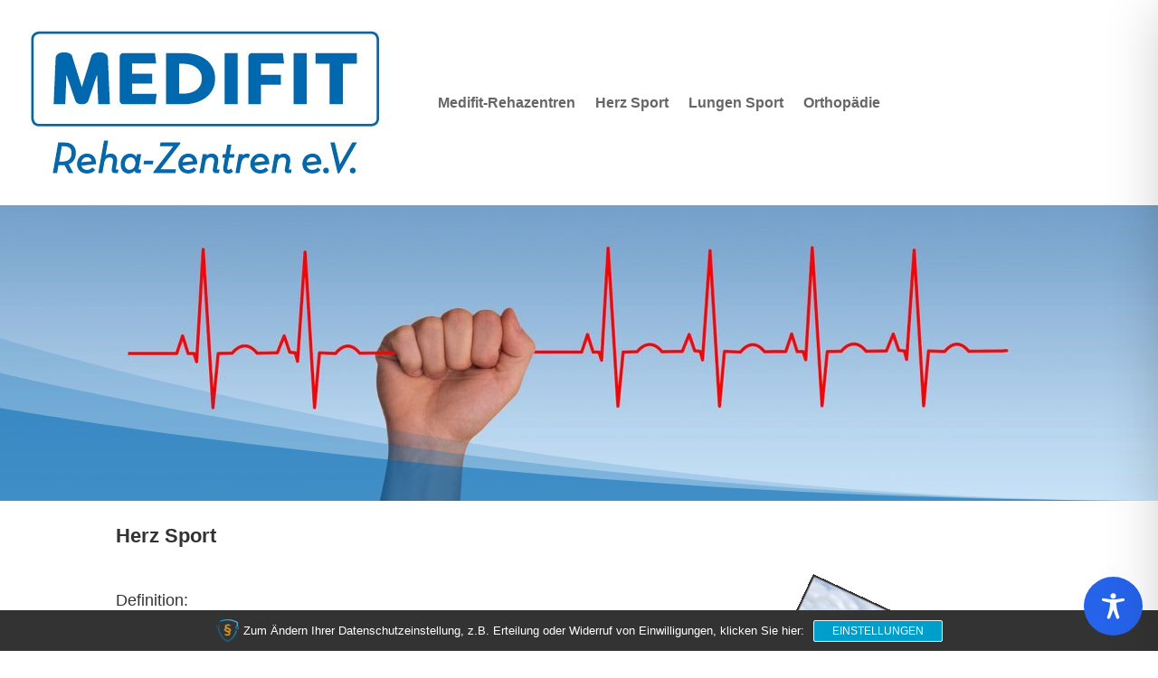

--- FILE ---
content_type: text/css
request_url: https://medifit-rehazentren.de/wp-content/et-cache/95/et-core-unified-tb-43-tb-53-deferred-95.min.css?ver=1765532579
body_size: 230
content:
.et_pb_section_0_tb_footer.et_pb_section{padding-top:10px;padding-bottom:0px;background-color:#0069b1!important}.et_pb_row_0_tb_footer.et_pb_row,.et_pb_row_1_tb_footer.et_pb_row{padding-top:10px!important;padding-bottom:10px!important;padding-top:10px;padding-bottom:10px}.et_pb_text_1_tb_footer{padding-bottom:1px!important}